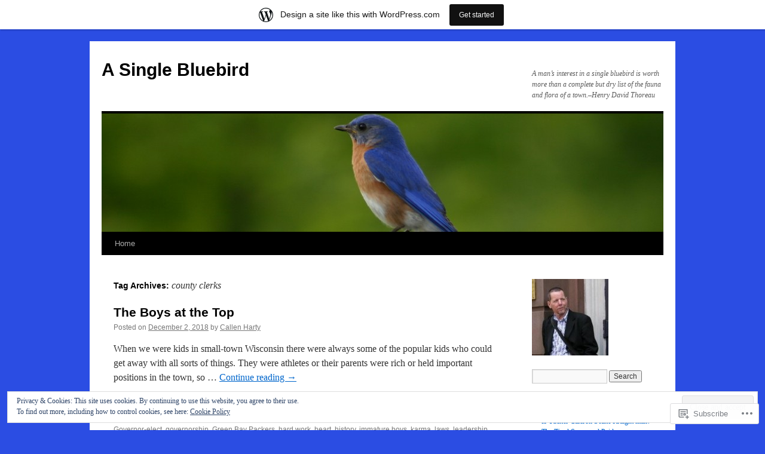

--- FILE ---
content_type: text/html; charset=UTF-8
request_url: https://callenharty.wordpress.com/tag/county-clerks/
body_size: 18276
content:
<!DOCTYPE html>
<html lang="en">
<head>
<meta charset="UTF-8" />
<title>
county clerks | A Single Bluebird</title>
<link rel="profile" href="https://gmpg.org/xfn/11" />
<link rel="stylesheet" type="text/css" media="all" href="https://s0.wp.com/wp-content/themes/pub/twentyten/style.css?m=1659017451i&amp;ver=20190507" />
<link rel="pingback" href="https://callenharty.wordpress.com/xmlrpc.php">
<meta name='robots' content='max-image-preview:large' />
<link rel='dns-prefetch' href='//s0.wp.com' />
<link rel='dns-prefetch' href='//af.pubmine.com' />
<link rel="alternate" type="application/rss+xml" title="A Single Bluebird &raquo; Feed" href="https://callenharty.wordpress.com/feed/" />
<link rel="alternate" type="application/rss+xml" title="A Single Bluebird &raquo; Comments Feed" href="https://callenharty.wordpress.com/comments/feed/" />
<link rel="alternate" type="application/rss+xml" title="A Single Bluebird &raquo; county clerks Tag Feed" href="https://callenharty.wordpress.com/tag/county-clerks/feed/" />
	<script type="text/javascript">
		/* <![CDATA[ */
		function addLoadEvent(func) {
			var oldonload = window.onload;
			if (typeof window.onload != 'function') {
				window.onload = func;
			} else {
				window.onload = function () {
					oldonload();
					func();
				}
			}
		}
		/* ]]> */
	</script>
	<link crossorigin='anonymous' rel='stylesheet' id='all-css-0-1' href='/_static/??-eJxtjEsOwjAMRC9EMBUoiAXiLG6wojTOR7WjiNuTdoGEYDkz7w30alzJSlkhNVO5+ZAFenh6UgFqYy0xkGHsoJQqo5KA6Ivp6EQO8P+AQxzYQlrRRbOnH3zm4j9CwjWShuzNjCsM9LvZ5Ee6T1c72cvpZs/LG8VZRLg=&cssminify=yes' type='text/css' media='all' />
<style id='wp-emoji-styles-inline-css'>

	img.wp-smiley, img.emoji {
		display: inline !important;
		border: none !important;
		box-shadow: none !important;
		height: 1em !important;
		width: 1em !important;
		margin: 0 0.07em !important;
		vertical-align: -0.1em !important;
		background: none !important;
		padding: 0 !important;
	}
/*# sourceURL=wp-emoji-styles-inline-css */
</style>
<link crossorigin='anonymous' rel='stylesheet' id='all-css-2-1' href='/wp-content/plugins/gutenberg-core/v22.2.0/build/styles/block-library/style.css?m=1764855221i&cssminify=yes' type='text/css' media='all' />
<style id='wp-block-library-inline-css'>
.has-text-align-justify {
	text-align:justify;
}
.has-text-align-justify{text-align:justify;}

/*# sourceURL=wp-block-library-inline-css */
</style><style id='global-styles-inline-css'>
:root{--wp--preset--aspect-ratio--square: 1;--wp--preset--aspect-ratio--4-3: 4/3;--wp--preset--aspect-ratio--3-4: 3/4;--wp--preset--aspect-ratio--3-2: 3/2;--wp--preset--aspect-ratio--2-3: 2/3;--wp--preset--aspect-ratio--16-9: 16/9;--wp--preset--aspect-ratio--9-16: 9/16;--wp--preset--color--black: #000;--wp--preset--color--cyan-bluish-gray: #abb8c3;--wp--preset--color--white: #fff;--wp--preset--color--pale-pink: #f78da7;--wp--preset--color--vivid-red: #cf2e2e;--wp--preset--color--luminous-vivid-orange: #ff6900;--wp--preset--color--luminous-vivid-amber: #fcb900;--wp--preset--color--light-green-cyan: #7bdcb5;--wp--preset--color--vivid-green-cyan: #00d084;--wp--preset--color--pale-cyan-blue: #8ed1fc;--wp--preset--color--vivid-cyan-blue: #0693e3;--wp--preset--color--vivid-purple: #9b51e0;--wp--preset--color--blue: #0066cc;--wp--preset--color--medium-gray: #666;--wp--preset--color--light-gray: #f1f1f1;--wp--preset--gradient--vivid-cyan-blue-to-vivid-purple: linear-gradient(135deg,rgb(6,147,227) 0%,rgb(155,81,224) 100%);--wp--preset--gradient--light-green-cyan-to-vivid-green-cyan: linear-gradient(135deg,rgb(122,220,180) 0%,rgb(0,208,130) 100%);--wp--preset--gradient--luminous-vivid-amber-to-luminous-vivid-orange: linear-gradient(135deg,rgb(252,185,0) 0%,rgb(255,105,0) 100%);--wp--preset--gradient--luminous-vivid-orange-to-vivid-red: linear-gradient(135deg,rgb(255,105,0) 0%,rgb(207,46,46) 100%);--wp--preset--gradient--very-light-gray-to-cyan-bluish-gray: linear-gradient(135deg,rgb(238,238,238) 0%,rgb(169,184,195) 100%);--wp--preset--gradient--cool-to-warm-spectrum: linear-gradient(135deg,rgb(74,234,220) 0%,rgb(151,120,209) 20%,rgb(207,42,186) 40%,rgb(238,44,130) 60%,rgb(251,105,98) 80%,rgb(254,248,76) 100%);--wp--preset--gradient--blush-light-purple: linear-gradient(135deg,rgb(255,206,236) 0%,rgb(152,150,240) 100%);--wp--preset--gradient--blush-bordeaux: linear-gradient(135deg,rgb(254,205,165) 0%,rgb(254,45,45) 50%,rgb(107,0,62) 100%);--wp--preset--gradient--luminous-dusk: linear-gradient(135deg,rgb(255,203,112) 0%,rgb(199,81,192) 50%,rgb(65,88,208) 100%);--wp--preset--gradient--pale-ocean: linear-gradient(135deg,rgb(255,245,203) 0%,rgb(182,227,212) 50%,rgb(51,167,181) 100%);--wp--preset--gradient--electric-grass: linear-gradient(135deg,rgb(202,248,128) 0%,rgb(113,206,126) 100%);--wp--preset--gradient--midnight: linear-gradient(135deg,rgb(2,3,129) 0%,rgb(40,116,252) 100%);--wp--preset--font-size--small: 13px;--wp--preset--font-size--medium: 20px;--wp--preset--font-size--large: 36px;--wp--preset--font-size--x-large: 42px;--wp--preset--font-family--albert-sans: 'Albert Sans', sans-serif;--wp--preset--font-family--alegreya: Alegreya, serif;--wp--preset--font-family--arvo: Arvo, serif;--wp--preset--font-family--bodoni-moda: 'Bodoni Moda', serif;--wp--preset--font-family--bricolage-grotesque: 'Bricolage Grotesque', sans-serif;--wp--preset--font-family--cabin: Cabin, sans-serif;--wp--preset--font-family--chivo: Chivo, sans-serif;--wp--preset--font-family--commissioner: Commissioner, sans-serif;--wp--preset--font-family--cormorant: Cormorant, serif;--wp--preset--font-family--courier-prime: 'Courier Prime', monospace;--wp--preset--font-family--crimson-pro: 'Crimson Pro', serif;--wp--preset--font-family--dm-mono: 'DM Mono', monospace;--wp--preset--font-family--dm-sans: 'DM Sans', sans-serif;--wp--preset--font-family--dm-serif-display: 'DM Serif Display', serif;--wp--preset--font-family--domine: Domine, serif;--wp--preset--font-family--eb-garamond: 'EB Garamond', serif;--wp--preset--font-family--epilogue: Epilogue, sans-serif;--wp--preset--font-family--fahkwang: Fahkwang, sans-serif;--wp--preset--font-family--figtree: Figtree, sans-serif;--wp--preset--font-family--fira-sans: 'Fira Sans', sans-serif;--wp--preset--font-family--fjalla-one: 'Fjalla One', sans-serif;--wp--preset--font-family--fraunces: Fraunces, serif;--wp--preset--font-family--gabarito: Gabarito, system-ui;--wp--preset--font-family--ibm-plex-mono: 'IBM Plex Mono', monospace;--wp--preset--font-family--ibm-plex-sans: 'IBM Plex Sans', sans-serif;--wp--preset--font-family--ibarra-real-nova: 'Ibarra Real Nova', serif;--wp--preset--font-family--instrument-serif: 'Instrument Serif', serif;--wp--preset--font-family--inter: Inter, sans-serif;--wp--preset--font-family--josefin-sans: 'Josefin Sans', sans-serif;--wp--preset--font-family--jost: Jost, sans-serif;--wp--preset--font-family--libre-baskerville: 'Libre Baskerville', serif;--wp--preset--font-family--libre-franklin: 'Libre Franklin', sans-serif;--wp--preset--font-family--literata: Literata, serif;--wp--preset--font-family--lora: Lora, serif;--wp--preset--font-family--merriweather: Merriweather, serif;--wp--preset--font-family--montserrat: Montserrat, sans-serif;--wp--preset--font-family--newsreader: Newsreader, serif;--wp--preset--font-family--noto-sans-mono: 'Noto Sans Mono', sans-serif;--wp--preset--font-family--nunito: Nunito, sans-serif;--wp--preset--font-family--open-sans: 'Open Sans', sans-serif;--wp--preset--font-family--overpass: Overpass, sans-serif;--wp--preset--font-family--pt-serif: 'PT Serif', serif;--wp--preset--font-family--petrona: Petrona, serif;--wp--preset--font-family--piazzolla: Piazzolla, serif;--wp--preset--font-family--playfair-display: 'Playfair Display', serif;--wp--preset--font-family--plus-jakarta-sans: 'Plus Jakarta Sans', sans-serif;--wp--preset--font-family--poppins: Poppins, sans-serif;--wp--preset--font-family--raleway: Raleway, sans-serif;--wp--preset--font-family--roboto: Roboto, sans-serif;--wp--preset--font-family--roboto-slab: 'Roboto Slab', serif;--wp--preset--font-family--rubik: Rubik, sans-serif;--wp--preset--font-family--rufina: Rufina, serif;--wp--preset--font-family--sora: Sora, sans-serif;--wp--preset--font-family--source-sans-3: 'Source Sans 3', sans-serif;--wp--preset--font-family--source-serif-4: 'Source Serif 4', serif;--wp--preset--font-family--space-mono: 'Space Mono', monospace;--wp--preset--font-family--syne: Syne, sans-serif;--wp--preset--font-family--texturina: Texturina, serif;--wp--preset--font-family--urbanist: Urbanist, sans-serif;--wp--preset--font-family--work-sans: 'Work Sans', sans-serif;--wp--preset--spacing--20: 0.44rem;--wp--preset--spacing--30: 0.67rem;--wp--preset--spacing--40: 1rem;--wp--preset--spacing--50: 1.5rem;--wp--preset--spacing--60: 2.25rem;--wp--preset--spacing--70: 3.38rem;--wp--preset--spacing--80: 5.06rem;--wp--preset--shadow--natural: 6px 6px 9px rgba(0, 0, 0, 0.2);--wp--preset--shadow--deep: 12px 12px 50px rgba(0, 0, 0, 0.4);--wp--preset--shadow--sharp: 6px 6px 0px rgba(0, 0, 0, 0.2);--wp--preset--shadow--outlined: 6px 6px 0px -3px rgb(255, 255, 255), 6px 6px rgb(0, 0, 0);--wp--preset--shadow--crisp: 6px 6px 0px rgb(0, 0, 0);}:where(.is-layout-flex){gap: 0.5em;}:where(.is-layout-grid){gap: 0.5em;}body .is-layout-flex{display: flex;}.is-layout-flex{flex-wrap: wrap;align-items: center;}.is-layout-flex > :is(*, div){margin: 0;}body .is-layout-grid{display: grid;}.is-layout-grid > :is(*, div){margin: 0;}:where(.wp-block-columns.is-layout-flex){gap: 2em;}:where(.wp-block-columns.is-layout-grid){gap: 2em;}:where(.wp-block-post-template.is-layout-flex){gap: 1.25em;}:where(.wp-block-post-template.is-layout-grid){gap: 1.25em;}.has-black-color{color: var(--wp--preset--color--black) !important;}.has-cyan-bluish-gray-color{color: var(--wp--preset--color--cyan-bluish-gray) !important;}.has-white-color{color: var(--wp--preset--color--white) !important;}.has-pale-pink-color{color: var(--wp--preset--color--pale-pink) !important;}.has-vivid-red-color{color: var(--wp--preset--color--vivid-red) !important;}.has-luminous-vivid-orange-color{color: var(--wp--preset--color--luminous-vivid-orange) !important;}.has-luminous-vivid-amber-color{color: var(--wp--preset--color--luminous-vivid-amber) !important;}.has-light-green-cyan-color{color: var(--wp--preset--color--light-green-cyan) !important;}.has-vivid-green-cyan-color{color: var(--wp--preset--color--vivid-green-cyan) !important;}.has-pale-cyan-blue-color{color: var(--wp--preset--color--pale-cyan-blue) !important;}.has-vivid-cyan-blue-color{color: var(--wp--preset--color--vivid-cyan-blue) !important;}.has-vivid-purple-color{color: var(--wp--preset--color--vivid-purple) !important;}.has-black-background-color{background-color: var(--wp--preset--color--black) !important;}.has-cyan-bluish-gray-background-color{background-color: var(--wp--preset--color--cyan-bluish-gray) !important;}.has-white-background-color{background-color: var(--wp--preset--color--white) !important;}.has-pale-pink-background-color{background-color: var(--wp--preset--color--pale-pink) !important;}.has-vivid-red-background-color{background-color: var(--wp--preset--color--vivid-red) !important;}.has-luminous-vivid-orange-background-color{background-color: var(--wp--preset--color--luminous-vivid-orange) !important;}.has-luminous-vivid-amber-background-color{background-color: var(--wp--preset--color--luminous-vivid-amber) !important;}.has-light-green-cyan-background-color{background-color: var(--wp--preset--color--light-green-cyan) !important;}.has-vivid-green-cyan-background-color{background-color: var(--wp--preset--color--vivid-green-cyan) !important;}.has-pale-cyan-blue-background-color{background-color: var(--wp--preset--color--pale-cyan-blue) !important;}.has-vivid-cyan-blue-background-color{background-color: var(--wp--preset--color--vivid-cyan-blue) !important;}.has-vivid-purple-background-color{background-color: var(--wp--preset--color--vivid-purple) !important;}.has-black-border-color{border-color: var(--wp--preset--color--black) !important;}.has-cyan-bluish-gray-border-color{border-color: var(--wp--preset--color--cyan-bluish-gray) !important;}.has-white-border-color{border-color: var(--wp--preset--color--white) !important;}.has-pale-pink-border-color{border-color: var(--wp--preset--color--pale-pink) !important;}.has-vivid-red-border-color{border-color: var(--wp--preset--color--vivid-red) !important;}.has-luminous-vivid-orange-border-color{border-color: var(--wp--preset--color--luminous-vivid-orange) !important;}.has-luminous-vivid-amber-border-color{border-color: var(--wp--preset--color--luminous-vivid-amber) !important;}.has-light-green-cyan-border-color{border-color: var(--wp--preset--color--light-green-cyan) !important;}.has-vivid-green-cyan-border-color{border-color: var(--wp--preset--color--vivid-green-cyan) !important;}.has-pale-cyan-blue-border-color{border-color: var(--wp--preset--color--pale-cyan-blue) !important;}.has-vivid-cyan-blue-border-color{border-color: var(--wp--preset--color--vivid-cyan-blue) !important;}.has-vivid-purple-border-color{border-color: var(--wp--preset--color--vivid-purple) !important;}.has-vivid-cyan-blue-to-vivid-purple-gradient-background{background: var(--wp--preset--gradient--vivid-cyan-blue-to-vivid-purple) !important;}.has-light-green-cyan-to-vivid-green-cyan-gradient-background{background: var(--wp--preset--gradient--light-green-cyan-to-vivid-green-cyan) !important;}.has-luminous-vivid-amber-to-luminous-vivid-orange-gradient-background{background: var(--wp--preset--gradient--luminous-vivid-amber-to-luminous-vivid-orange) !important;}.has-luminous-vivid-orange-to-vivid-red-gradient-background{background: var(--wp--preset--gradient--luminous-vivid-orange-to-vivid-red) !important;}.has-very-light-gray-to-cyan-bluish-gray-gradient-background{background: var(--wp--preset--gradient--very-light-gray-to-cyan-bluish-gray) !important;}.has-cool-to-warm-spectrum-gradient-background{background: var(--wp--preset--gradient--cool-to-warm-spectrum) !important;}.has-blush-light-purple-gradient-background{background: var(--wp--preset--gradient--blush-light-purple) !important;}.has-blush-bordeaux-gradient-background{background: var(--wp--preset--gradient--blush-bordeaux) !important;}.has-luminous-dusk-gradient-background{background: var(--wp--preset--gradient--luminous-dusk) !important;}.has-pale-ocean-gradient-background{background: var(--wp--preset--gradient--pale-ocean) !important;}.has-electric-grass-gradient-background{background: var(--wp--preset--gradient--electric-grass) !important;}.has-midnight-gradient-background{background: var(--wp--preset--gradient--midnight) !important;}.has-small-font-size{font-size: var(--wp--preset--font-size--small) !important;}.has-medium-font-size{font-size: var(--wp--preset--font-size--medium) !important;}.has-large-font-size{font-size: var(--wp--preset--font-size--large) !important;}.has-x-large-font-size{font-size: var(--wp--preset--font-size--x-large) !important;}.has-albert-sans-font-family{font-family: var(--wp--preset--font-family--albert-sans) !important;}.has-alegreya-font-family{font-family: var(--wp--preset--font-family--alegreya) !important;}.has-arvo-font-family{font-family: var(--wp--preset--font-family--arvo) !important;}.has-bodoni-moda-font-family{font-family: var(--wp--preset--font-family--bodoni-moda) !important;}.has-bricolage-grotesque-font-family{font-family: var(--wp--preset--font-family--bricolage-grotesque) !important;}.has-cabin-font-family{font-family: var(--wp--preset--font-family--cabin) !important;}.has-chivo-font-family{font-family: var(--wp--preset--font-family--chivo) !important;}.has-commissioner-font-family{font-family: var(--wp--preset--font-family--commissioner) !important;}.has-cormorant-font-family{font-family: var(--wp--preset--font-family--cormorant) !important;}.has-courier-prime-font-family{font-family: var(--wp--preset--font-family--courier-prime) !important;}.has-crimson-pro-font-family{font-family: var(--wp--preset--font-family--crimson-pro) !important;}.has-dm-mono-font-family{font-family: var(--wp--preset--font-family--dm-mono) !important;}.has-dm-sans-font-family{font-family: var(--wp--preset--font-family--dm-sans) !important;}.has-dm-serif-display-font-family{font-family: var(--wp--preset--font-family--dm-serif-display) !important;}.has-domine-font-family{font-family: var(--wp--preset--font-family--domine) !important;}.has-eb-garamond-font-family{font-family: var(--wp--preset--font-family--eb-garamond) !important;}.has-epilogue-font-family{font-family: var(--wp--preset--font-family--epilogue) !important;}.has-fahkwang-font-family{font-family: var(--wp--preset--font-family--fahkwang) !important;}.has-figtree-font-family{font-family: var(--wp--preset--font-family--figtree) !important;}.has-fira-sans-font-family{font-family: var(--wp--preset--font-family--fira-sans) !important;}.has-fjalla-one-font-family{font-family: var(--wp--preset--font-family--fjalla-one) !important;}.has-fraunces-font-family{font-family: var(--wp--preset--font-family--fraunces) !important;}.has-gabarito-font-family{font-family: var(--wp--preset--font-family--gabarito) !important;}.has-ibm-plex-mono-font-family{font-family: var(--wp--preset--font-family--ibm-plex-mono) !important;}.has-ibm-plex-sans-font-family{font-family: var(--wp--preset--font-family--ibm-plex-sans) !important;}.has-ibarra-real-nova-font-family{font-family: var(--wp--preset--font-family--ibarra-real-nova) !important;}.has-instrument-serif-font-family{font-family: var(--wp--preset--font-family--instrument-serif) !important;}.has-inter-font-family{font-family: var(--wp--preset--font-family--inter) !important;}.has-josefin-sans-font-family{font-family: var(--wp--preset--font-family--josefin-sans) !important;}.has-jost-font-family{font-family: var(--wp--preset--font-family--jost) !important;}.has-libre-baskerville-font-family{font-family: var(--wp--preset--font-family--libre-baskerville) !important;}.has-libre-franklin-font-family{font-family: var(--wp--preset--font-family--libre-franklin) !important;}.has-literata-font-family{font-family: var(--wp--preset--font-family--literata) !important;}.has-lora-font-family{font-family: var(--wp--preset--font-family--lora) !important;}.has-merriweather-font-family{font-family: var(--wp--preset--font-family--merriweather) !important;}.has-montserrat-font-family{font-family: var(--wp--preset--font-family--montserrat) !important;}.has-newsreader-font-family{font-family: var(--wp--preset--font-family--newsreader) !important;}.has-noto-sans-mono-font-family{font-family: var(--wp--preset--font-family--noto-sans-mono) !important;}.has-nunito-font-family{font-family: var(--wp--preset--font-family--nunito) !important;}.has-open-sans-font-family{font-family: var(--wp--preset--font-family--open-sans) !important;}.has-overpass-font-family{font-family: var(--wp--preset--font-family--overpass) !important;}.has-pt-serif-font-family{font-family: var(--wp--preset--font-family--pt-serif) !important;}.has-petrona-font-family{font-family: var(--wp--preset--font-family--petrona) !important;}.has-piazzolla-font-family{font-family: var(--wp--preset--font-family--piazzolla) !important;}.has-playfair-display-font-family{font-family: var(--wp--preset--font-family--playfair-display) !important;}.has-plus-jakarta-sans-font-family{font-family: var(--wp--preset--font-family--plus-jakarta-sans) !important;}.has-poppins-font-family{font-family: var(--wp--preset--font-family--poppins) !important;}.has-raleway-font-family{font-family: var(--wp--preset--font-family--raleway) !important;}.has-roboto-font-family{font-family: var(--wp--preset--font-family--roboto) !important;}.has-roboto-slab-font-family{font-family: var(--wp--preset--font-family--roboto-slab) !important;}.has-rubik-font-family{font-family: var(--wp--preset--font-family--rubik) !important;}.has-rufina-font-family{font-family: var(--wp--preset--font-family--rufina) !important;}.has-sora-font-family{font-family: var(--wp--preset--font-family--sora) !important;}.has-source-sans-3-font-family{font-family: var(--wp--preset--font-family--source-sans-3) !important;}.has-source-serif-4-font-family{font-family: var(--wp--preset--font-family--source-serif-4) !important;}.has-space-mono-font-family{font-family: var(--wp--preset--font-family--space-mono) !important;}.has-syne-font-family{font-family: var(--wp--preset--font-family--syne) !important;}.has-texturina-font-family{font-family: var(--wp--preset--font-family--texturina) !important;}.has-urbanist-font-family{font-family: var(--wp--preset--font-family--urbanist) !important;}.has-work-sans-font-family{font-family: var(--wp--preset--font-family--work-sans) !important;}
/*# sourceURL=global-styles-inline-css */
</style>

<style id='classic-theme-styles-inline-css'>
/*! This file is auto-generated */
.wp-block-button__link{color:#fff;background-color:#32373c;border-radius:9999px;box-shadow:none;text-decoration:none;padding:calc(.667em + 2px) calc(1.333em + 2px);font-size:1.125em}.wp-block-file__button{background:#32373c;color:#fff;text-decoration:none}
/*# sourceURL=/wp-includes/css/classic-themes.min.css */
</style>
<link crossorigin='anonymous' rel='stylesheet' id='all-css-4-1' href='/_static/??-eJyNj+sOgjAMhV/I0oBG8YfxWdioON0t65Dw9hZIvMSE+KdpT853doZDBB18Jp8x2r4znlEHZYO+M1ZFWRclsHHREiR6FDtsDeeXAziPlgrNvMGPINfDOyuR6C42eXI4ak1DlpzY1rAhCgNKxUTMINOZ3kG+Csg/3CJj7BXmQYRRVFwK/uedfwHzm2ulEkloJ2uH4vo416COAkiVJpvgvw642MakCT27U7mvy3pbVcfD7QlstJXp&cssminify=yes' type='text/css' media='all' />
<style id='jetpack-global-styles-frontend-style-inline-css'>
:root { --font-headings: unset; --font-base: unset; --font-headings-default: -apple-system,BlinkMacSystemFont,"Segoe UI",Roboto,Oxygen-Sans,Ubuntu,Cantarell,"Helvetica Neue",sans-serif; --font-base-default: -apple-system,BlinkMacSystemFont,"Segoe UI",Roboto,Oxygen-Sans,Ubuntu,Cantarell,"Helvetica Neue",sans-serif;}
/*# sourceURL=jetpack-global-styles-frontend-style-inline-css */
</style>
<link crossorigin='anonymous' rel='stylesheet' id='all-css-6-1' href='/_static/??-eJyNjcEKwjAQRH/IuFRT6kX8FNkmS5K6yQY3Qfx7bfEiXrwM82B4A49qnJRGpUHupnIPqSgs1Cq624chi6zhO5OCRryTR++fW00l7J3qDv43XVNxoOISsmEJol/wY2uR8vs3WggsM/I6uOTzMI3Hw8lOg11eUT1JKA==&cssminify=yes' type='text/css' media='all' />
<script type="text/javascript" id="wpcom-actionbar-placeholder-js-extra">
/* <![CDATA[ */
var actionbardata = {"siteID":"32408587","postID":"0","siteURL":"https://callenharty.wordpress.com","xhrURL":"https://callenharty.wordpress.com/wp-admin/admin-ajax.php","nonce":"4f37cb98c5","isLoggedIn":"","statusMessage":"","subsEmailDefault":"instantly","proxyScriptUrl":"https://s0.wp.com/wp-content/js/wpcom-proxy-request.js?m=1513050504i&amp;ver=20211021","i18n":{"followedText":"New posts from this site will now appear in your \u003Ca href=\"https://wordpress.com/reader\"\u003EReader\u003C/a\u003E","foldBar":"Collapse this bar","unfoldBar":"Expand this bar","shortLinkCopied":"Shortlink copied to clipboard."}};
//# sourceURL=wpcom-actionbar-placeholder-js-extra
/* ]]> */
</script>
<script type="text/javascript" id="jetpack-mu-wpcom-settings-js-before">
/* <![CDATA[ */
var JETPACK_MU_WPCOM_SETTINGS = {"assetsUrl":"https://s0.wp.com/wp-content/mu-plugins/jetpack-mu-wpcom-plugin/moon/jetpack_vendor/automattic/jetpack-mu-wpcom/src/build/"};
//# sourceURL=jetpack-mu-wpcom-settings-js-before
/* ]]> */
</script>
<script crossorigin='anonymous' type='text/javascript'  src='/_static/??/wp-content/js/rlt-proxy.js,/wp-content/blog-plugins/wordads-classes/js/cmp/v2/cmp-non-gdpr.js?m=1720530689j'></script>
<script type="text/javascript" id="rlt-proxy-js-after">
/* <![CDATA[ */
	rltInitialize( {"token":null,"iframeOrigins":["https:\/\/widgets.wp.com"]} );
//# sourceURL=rlt-proxy-js-after
/* ]]> */
</script>
<link rel="EditURI" type="application/rsd+xml" title="RSD" href="https://callenharty.wordpress.com/xmlrpc.php?rsd" />
<meta name="generator" content="WordPress.com" />

<!-- Jetpack Open Graph Tags -->
<meta property="og:type" content="website" />
<meta property="og:title" content="county clerks &#8211; A Single Bluebird" />
<meta property="og:url" content="https://callenharty.wordpress.com/tag/county-clerks/" />
<meta property="og:site_name" content="A Single Bluebird" />
<meta property="og:image" content="https://s0.wp.com/i/blank.jpg?m=1383295312i" />
<meta property="og:image:width" content="200" />
<meta property="og:image:height" content="200" />
<meta property="og:image:alt" content="" />
<meta property="og:locale" content="en_US" />
<meta property="fb:app_id" content="249643311490" />

<!-- End Jetpack Open Graph Tags -->
<link rel="shortcut icon" type="image/x-icon" href="https://s0.wp.com/i/favicon.ico?m=1713425267i" sizes="16x16 24x24 32x32 48x48" />
<link rel="icon" type="image/x-icon" href="https://s0.wp.com/i/favicon.ico?m=1713425267i" sizes="16x16 24x24 32x32 48x48" />
<link rel="apple-touch-icon" href="https://s0.wp.com/i/webclip.png?m=1713868326i" />
<link rel='openid.server' href='https://callenharty.wordpress.com/?openidserver=1' />
<link rel='openid.delegate' href='https://callenharty.wordpress.com/' />
<link rel="search" type="application/opensearchdescription+xml" href="https://callenharty.wordpress.com/osd.xml" title="A Single Bluebird" />
<link rel="search" type="application/opensearchdescription+xml" href="https://s1.wp.com/opensearch.xml" title="WordPress.com" />
<meta name="theme-color" content="#2b4de3" />
<meta name="description" content="Posts about county clerks written by Callen Harty" />
<style type="text/css" id="custom-background-css">
body.custom-background { background-color: #2b4de3; }
</style>
	<script type="text/javascript">
/* <![CDATA[ */
var wa_client = {}; wa_client.cmd = []; wa_client.config = { 'blog_id': 32408587, 'blog_language': 'en', 'is_wordads': false, 'hosting_type': 0, 'afp_account_id': null, 'afp_host_id': 5038568878849053, 'theme': 'pub/twentyten', '_': { 'title': 'Advertisement', 'privacy_settings': 'Privacy Settings' }, 'formats': [ 'belowpost', 'bottom_sticky', 'sidebar_sticky_right', 'sidebar', 'gutenberg_rectangle', 'gutenberg_leaderboard', 'gutenberg_mobile_leaderboard', 'gutenberg_skyscraper' ] };
/* ]]> */
</script>
		<script type="text/javascript">

			window.doNotSellCallback = function() {

				var linkElements = [
					'a[href="https://wordpress.com/?ref=footer_blog"]',
					'a[href="https://wordpress.com/?ref=footer_website"]',
					'a[href="https://wordpress.com/?ref=vertical_footer"]',
					'a[href^="https://wordpress.com/?ref=footer_segment_"]',
				].join(',');

				var dnsLink = document.createElement( 'a' );
				dnsLink.href = 'https://wordpress.com/advertising-program-optout/';
				dnsLink.classList.add( 'do-not-sell-link' );
				dnsLink.rel = 'nofollow';
				dnsLink.style.marginLeft = '0.5em';
				dnsLink.textContent = 'Do Not Sell or Share My Personal Information';

				var creditLinks = document.querySelectorAll( linkElements );

				if ( 0 === creditLinks.length ) {
					return false;
				}

				Array.prototype.forEach.call( creditLinks, function( el ) {
					el.insertAdjacentElement( 'afterend', dnsLink );
				});

				return true;
			};

		</script>
		<script type="text/javascript">
	window.google_analytics_uacct = "UA-52447-2";
</script>

<script type="text/javascript">
	var _gaq = _gaq || [];
	_gaq.push(['_setAccount', 'UA-52447-2']);
	_gaq.push(['_gat._anonymizeIp']);
	_gaq.push(['_setDomainName', 'wordpress.com']);
	_gaq.push(['_initData']);
	_gaq.push(['_trackPageview']);

	(function() {
		var ga = document.createElement('script'); ga.type = 'text/javascript'; ga.async = true;
		ga.src = ('https:' == document.location.protocol ? 'https://ssl' : 'http://www') + '.google-analytics.com/ga.js';
		(document.getElementsByTagName('head')[0] || document.getElementsByTagName('body')[0]).appendChild(ga);
	})();
</script>
</head>

<body class="archive tag tag-county-clerks tag-7662535 custom-background wp-theme-pubtwentyten customizer-styles-applied single-author jetpack-reblog-enabled has-marketing-bar has-marketing-bar-theme-twenty-ten">
<div id="wrapper" class="hfeed">
	<div id="header">
		<div id="masthead">
			<div id="branding" role="banner">
								<div id="site-title">
					<span>
						<a href="https://callenharty.wordpress.com/" title="A Single Bluebird" rel="home">A Single Bluebird</a>
					</span>
				</div>
				<div id="site-description">A man’s interest in a single bluebird is worth more than a complete but dry list of the fauna and flora of a town.&#8211;Henry David Thoreau</div>

									<a class="home-link" href="https://callenharty.wordpress.com/" title="A Single Bluebird" rel="home">
						<img src="https://callenharty.wordpress.com/wp-content/uploads/2012/02/cropped-eastern-bluebird-lake-kegonsa.jpg" width="940" height="198" alt="" />
					</a>
								</div><!-- #branding -->

			<div id="access" role="navigation">
								<div class="skip-link screen-reader-text"><a href="#content" title="Skip to content">Skip to content</a></div>
				<div class="menu"><ul>
<li ><a href="https://callenharty.wordpress.com/">Home</a></li></ul></div>
			</div><!-- #access -->
		</div><!-- #masthead -->
	</div><!-- #header -->

	<div id="main">

		<div id="container">
			<div id="content" role="main">

				<h1 class="page-title">Tag Archives: <span>county clerks</span></h1>

				



	
			<div id="post-5365" class="post-5365 post type-post status-publish format-standard hentry category-uncategorized tag-absolute-power tag-african-american tag-alec tag-american-legislative-exchange-council tag-assembly tag-athletes tag-attorney-general tag-badger tag-boilerplate-laws tag-bullies tag-campaigns tag-capitol tag-christian tag-citizens tag-competition tag-conscience tag-conservative tag-county-clerks tag-democrat tag-divide-and-conquer-strategy tag-election tag-government tag-governor-elect tag-governorship tag-green-bay-packers tag-hard-work tag-heart tag-history tag-immature-boys tag-karma tag-laws tag-leadership tag-legislators tag-lieutenant-governor tag-life-lessons tag-lobbying-group tag-mid-term-election tag-moral tag-newspaper-editorials tag-power tag-presidential-primary tag-protesters tag-protests tag-public-hearings tag-recount tag-republican tag-rich tag-right-wing tag-rights tag-rules-of-the-game tag-scott-walker tag-senate tag-sportsmanship tag-state-senate tag-state-treasurer tag-supreme-court-justice tag-tammy-baldwin tag-tony-evers tag-union-workers tag-veto-power tag-vince-lombardi tag-vote tag-winning tag-wisconsin">
			<h2 class="entry-title"><a href="https://callenharty.wordpress.com/2018/12/02/the-boys-at-the-top/" rel="bookmark">The Boys at the&nbsp;Top</a></h2>

			<div class="entry-meta">
				<span class="meta-prep meta-prep-author">Posted on</span> <a href="https://callenharty.wordpress.com/2018/12/02/the-boys-at-the-top/" title="9:14 pm" rel="bookmark"><span class="entry-date">December 2, 2018</span></a> <span class="meta-sep">by</span> <span class="author vcard"><a class="url fn n" href="https://callenharty.wordpress.com/author/callenharty/" title="View all posts by Callen Harty">Callen Harty</a></span>			</div><!-- .entry-meta -->

					<div class="entry-summary">
				<p>When we were kids in small-town Wisconsin there were always some of the popular kids who could get away with all sorts of things. They were athletes or their parents were rich or held important positions in the town, so &hellip; <a href="https://callenharty.wordpress.com/2018/12/02/the-boys-at-the-top/">Continue reading <span class="meta-nav">&rarr;</span></a></p>
			</div><!-- .entry-summary -->
	
			<div class="entry-utility">
													<span class="cat-links">
						<span class="entry-utility-prep entry-utility-prep-cat-links">Posted in</span> <a href="https://callenharty.wordpress.com/category/uncategorized/" rel="category tag">Uncategorized</a>					</span>
					<span class="meta-sep">|</span>
				
								<span class="tag-links">
					<span class="entry-utility-prep entry-utility-prep-tag-links">Tagged</span> <a href="https://callenharty.wordpress.com/tag/absolute-power/" rel="tag">absolute power</a>, <a href="https://callenharty.wordpress.com/tag/african-american/" rel="tag">African-American</a>, <a href="https://callenharty.wordpress.com/tag/alec/" rel="tag">ALEC</a>, <a href="https://callenharty.wordpress.com/tag/american-legislative-exchange-council/" rel="tag">American Legislative Exchange Council</a>, <a href="https://callenharty.wordpress.com/tag/assembly/" rel="tag">Assembly</a>, <a href="https://callenharty.wordpress.com/tag/athletes/" rel="tag">athletes</a>, <a href="https://callenharty.wordpress.com/tag/attorney-general/" rel="tag">Attorney General</a>, <a href="https://callenharty.wordpress.com/tag/badger/" rel="tag">Badger</a>, <a href="https://callenharty.wordpress.com/tag/boilerplate-laws/" rel="tag">boilerplate laws</a>, <a href="https://callenharty.wordpress.com/tag/bullies/" rel="tag">bullies</a>, <a href="https://callenharty.wordpress.com/tag/campaigns/" rel="tag">campaigns</a>, <a href="https://callenharty.wordpress.com/tag/capitol/" rel="tag">Capitol</a>, <a href="https://callenharty.wordpress.com/tag/christian/" rel="tag">Christian</a>, <a href="https://callenharty.wordpress.com/tag/citizens/" rel="tag">citizens</a>, <a href="https://callenharty.wordpress.com/tag/competition/" rel="tag">competition</a>, <a href="https://callenharty.wordpress.com/tag/conscience/" rel="tag">conscience</a>, <a href="https://callenharty.wordpress.com/tag/conservative/" rel="tag">conservative</a>, <a href="https://callenharty.wordpress.com/tag/county-clerks/" rel="tag">county clerks</a>, <a href="https://callenharty.wordpress.com/tag/democrat/" rel="tag">Democrat</a>, <a href="https://callenharty.wordpress.com/tag/divide-and-conquer-strategy/" rel="tag">divide and conquer strategy</a>, <a href="https://callenharty.wordpress.com/tag/election/" rel="tag">election</a>, <a href="https://callenharty.wordpress.com/tag/government/" rel="tag">government</a>, <a href="https://callenharty.wordpress.com/tag/governor-elect/" rel="tag">Governor-elect</a>, <a href="https://callenharty.wordpress.com/tag/governorship/" rel="tag">governorship</a>, <a href="https://callenharty.wordpress.com/tag/green-bay-packers/" rel="tag">Green Bay Packers</a>, <a href="https://callenharty.wordpress.com/tag/hard-work/" rel="tag">hard work</a>, <a href="https://callenharty.wordpress.com/tag/heart/" rel="tag">heart</a>, <a href="https://callenharty.wordpress.com/tag/history/" rel="tag">history</a>, <a href="https://callenharty.wordpress.com/tag/immature-boys/" rel="tag">immature boys</a>, <a href="https://callenharty.wordpress.com/tag/karma/" rel="tag">karma</a>, <a href="https://callenharty.wordpress.com/tag/laws/" rel="tag">laws</a>, <a href="https://callenharty.wordpress.com/tag/leadership/" rel="tag">leadership</a>, <a href="https://callenharty.wordpress.com/tag/legislators/" rel="tag">legislators</a>, <a href="https://callenharty.wordpress.com/tag/lieutenant-governor/" rel="tag">Lieutenant Governor</a>, <a href="https://callenharty.wordpress.com/tag/life-lessons/" rel="tag">life lessons</a>, <a href="https://callenharty.wordpress.com/tag/lobbying-group/" rel="tag">lobbying group</a>, <a href="https://callenharty.wordpress.com/tag/mid-term-election/" rel="tag">mid-term election</a>, <a href="https://callenharty.wordpress.com/tag/moral/" rel="tag">moral</a>, <a href="https://callenharty.wordpress.com/tag/newspaper-editorials/" rel="tag">newspaper editorials</a>, <a href="https://callenharty.wordpress.com/tag/power/" rel="tag">power</a>, <a href="https://callenharty.wordpress.com/tag/presidential-primary/" rel="tag">Presidential primary</a>, <a href="https://callenharty.wordpress.com/tag/protesters/" rel="tag">protesters</a>, <a href="https://callenharty.wordpress.com/tag/protests/" rel="tag">protests</a>, <a href="https://callenharty.wordpress.com/tag/public-hearings/" rel="tag">public hearings</a>, <a href="https://callenharty.wordpress.com/tag/recount/" rel="tag">recount</a>, <a href="https://callenharty.wordpress.com/tag/republican/" rel="tag">Republican</a>, <a href="https://callenharty.wordpress.com/tag/rich/" rel="tag">rich</a>, <a href="https://callenharty.wordpress.com/tag/right-wing/" rel="tag">right-wing</a>, <a href="https://callenharty.wordpress.com/tag/rights/" rel="tag">rights</a>, <a href="https://callenharty.wordpress.com/tag/rules-of-the-game/" rel="tag">rules of the game</a>, <a href="https://callenharty.wordpress.com/tag/scott-walker/" rel="tag">Scott Walker</a>, <a href="https://callenharty.wordpress.com/tag/senate/" rel="tag">Senate</a>, <a href="https://callenharty.wordpress.com/tag/sportsmanship/" rel="tag">sportsmanship</a>, <a href="https://callenharty.wordpress.com/tag/state-senate/" rel="tag">State Senate</a>, <a href="https://callenharty.wordpress.com/tag/state-treasurer/" rel="tag">State Treasurer</a>, <a href="https://callenharty.wordpress.com/tag/supreme-court-justice/" rel="tag">Supreme Court Justice</a>, <a href="https://callenharty.wordpress.com/tag/tammy-baldwin/" rel="tag">Tammy Baldwin</a>, <a href="https://callenharty.wordpress.com/tag/tony-evers/" rel="tag">Tony Evers</a>, <a href="https://callenharty.wordpress.com/tag/union-workers/" rel="tag">union workers</a>, <a href="https://callenharty.wordpress.com/tag/veto-power/" rel="tag">veto power</a>, <a href="https://callenharty.wordpress.com/tag/vince-lombardi/" rel="tag">Vince Lombardi</a>, <a href="https://callenharty.wordpress.com/tag/vote/" rel="tag">vote</a>, <a href="https://callenharty.wordpress.com/tag/winning/" rel="tag">winning</a>, <a href="https://callenharty.wordpress.com/tag/wisconsin/" rel="tag">Wisconsin</a>				</span>
				<span class="meta-sep">|</span>
				
				<span class="comments-link"><a href="https://callenharty.wordpress.com/2018/12/02/the-boys-at-the-top/#comments">2 Comments</a></span>

							</div><!-- .entry-utility -->
		</div><!-- #post-5365 -->

		
	

			</div><!-- #content -->
		</div><!-- #container -->


		<div id="primary" class="widget-area" role="complementary">
						<ul class="xoxo">

<li id="gravatar-2" class="widget-container widget_gravatar"><p><img referrerpolicy="no-referrer" alt='Unknown&#039;s avatar' src='https://0.gravatar.com/avatar/05cd9b12b3fceb19a8ec53a5bdcbbfe6758ffd0caf4b0e2475fb4a91ce0729fa?s=128&#038;d=identicon&#038;r=G' srcset='https://0.gravatar.com/avatar/05cd9b12b3fceb19a8ec53a5bdcbbfe6758ffd0caf4b0e2475fb4a91ce0729fa?s=128&#038;d=identicon&#038;r=G 1x, https://0.gravatar.com/avatar/05cd9b12b3fceb19a8ec53a5bdcbbfe6758ffd0caf4b0e2475fb4a91ce0729fa?s=192&#038;d=identicon&#038;r=G 1.5x, https://0.gravatar.com/avatar/05cd9b12b3fceb19a8ec53a5bdcbbfe6758ffd0caf4b0e2475fb4a91ce0729fa?s=256&#038;d=identicon&#038;r=G 2x, https://0.gravatar.com/avatar/05cd9b12b3fceb19a8ec53a5bdcbbfe6758ffd0caf4b0e2475fb4a91ce0729fa?s=384&#038;d=identicon&#038;r=G 3x, https://0.gravatar.com/avatar/05cd9b12b3fceb19a8ec53a5bdcbbfe6758ffd0caf4b0e2475fb4a91ce0729fa?s=512&#038;d=identicon&#038;r=G 4x' class='avatar avatar-128 grav-widget-none' height='128' width='128' loading='lazy' decoding='async' /></p>
</li><li id="search-2" class="widget-container widget_search"><form role="search" method="get" id="searchform" class="searchform" action="https://callenharty.wordpress.com/">
				<div>
					<label class="screen-reader-text" for="s">Search for:</label>
					<input type="text" value="" name="s" id="s" />
					<input type="submit" id="searchsubmit" value="Search" />
				</div>
			</form></li>
		<li id="recent-posts-2" class="widget-container widget_recent_entries">
		<h3 class="widget-title">Recent Posts</h3>
		<ul>
											<li>
					<a href="https://callenharty.wordpress.com/2025/10/15/my-first-chemo-date/">My First Chemo&nbsp;Date</a>
									</li>
											<li>
					<a href="https://callenharty.wordpress.com/2025/09/05/is-tucker-carlson-a-fake-straight-man/">Is Tucker Carlson a fake straight&nbsp;man?</a>
									</li>
											<li>
					<a href="https://callenharty.wordpress.com/2025/04/06/the-tired-soros-and-paid-protester-tropes/">The Tired Soros and Paid Protester&nbsp;Tropes</a>
									</li>
											<li>
					<a href="https://callenharty.wordpress.com/2025/02/12/a-podium-is-a-podium/">A Podium is a&nbsp;Podium</a>
									</li>
											<li>
					<a href="https://callenharty.wordpress.com/2024/12/04/pardon-me/">Pardon Me</a>
									</li>
					</ul>

		</li><li id="archives-2" class="widget-container widget_archive"><h3 class="widget-title">Archives</h3>
			<ul>
					<li><a href='https://callenharty.wordpress.com/2025/10/'>October 2025</a></li>
	<li><a href='https://callenharty.wordpress.com/2025/09/'>September 2025</a></li>
	<li><a href='https://callenharty.wordpress.com/2025/04/'>April 2025</a></li>
	<li><a href='https://callenharty.wordpress.com/2025/02/'>February 2025</a></li>
	<li><a href='https://callenharty.wordpress.com/2024/12/'>December 2024</a></li>
	<li><a href='https://callenharty.wordpress.com/2024/10/'>October 2024</a></li>
	<li><a href='https://callenharty.wordpress.com/2024/09/'>September 2024</a></li>
	<li><a href='https://callenharty.wordpress.com/2024/08/'>August 2024</a></li>
	<li><a href='https://callenharty.wordpress.com/2024/06/'>June 2024</a></li>
	<li><a href='https://callenharty.wordpress.com/2024/05/'>May 2024</a></li>
	<li><a href='https://callenharty.wordpress.com/2024/04/'>April 2024</a></li>
	<li><a href='https://callenharty.wordpress.com/2024/03/'>March 2024</a></li>
	<li><a href='https://callenharty.wordpress.com/2023/10/'>October 2023</a></li>
	<li><a href='https://callenharty.wordpress.com/2023/09/'>September 2023</a></li>
	<li><a href='https://callenharty.wordpress.com/2023/08/'>August 2023</a></li>
	<li><a href='https://callenharty.wordpress.com/2023/05/'>May 2023</a></li>
	<li><a href='https://callenharty.wordpress.com/2023/04/'>April 2023</a></li>
	<li><a href='https://callenharty.wordpress.com/2023/03/'>March 2023</a></li>
	<li><a href='https://callenharty.wordpress.com/2023/01/'>January 2023</a></li>
	<li><a href='https://callenharty.wordpress.com/2022/11/'>November 2022</a></li>
	<li><a href='https://callenharty.wordpress.com/2022/09/'>September 2022</a></li>
	<li><a href='https://callenharty.wordpress.com/2022/08/'>August 2022</a></li>
	<li><a href='https://callenharty.wordpress.com/2022/07/'>July 2022</a></li>
	<li><a href='https://callenharty.wordpress.com/2022/04/'>April 2022</a></li>
	<li><a href='https://callenharty.wordpress.com/2022/02/'>February 2022</a></li>
	<li><a href='https://callenharty.wordpress.com/2021/10/'>October 2021</a></li>
	<li><a href='https://callenharty.wordpress.com/2021/04/'>April 2021</a></li>
	<li><a href='https://callenharty.wordpress.com/2021/03/'>March 2021</a></li>
	<li><a href='https://callenharty.wordpress.com/2021/02/'>February 2021</a></li>
	<li><a href='https://callenharty.wordpress.com/2021/01/'>January 2021</a></li>
	<li><a href='https://callenharty.wordpress.com/2020/12/'>December 2020</a></li>
	<li><a href='https://callenharty.wordpress.com/2020/10/'>October 2020</a></li>
	<li><a href='https://callenharty.wordpress.com/2020/09/'>September 2020</a></li>
	<li><a href='https://callenharty.wordpress.com/2020/08/'>August 2020</a></li>
	<li><a href='https://callenharty.wordpress.com/2020/07/'>July 2020</a></li>
	<li><a href='https://callenharty.wordpress.com/2020/06/'>June 2020</a></li>
	<li><a href='https://callenharty.wordpress.com/2020/05/'>May 2020</a></li>
	<li><a href='https://callenharty.wordpress.com/2020/04/'>April 2020</a></li>
	<li><a href='https://callenharty.wordpress.com/2020/03/'>March 2020</a></li>
	<li><a href='https://callenharty.wordpress.com/2020/02/'>February 2020</a></li>
	<li><a href='https://callenharty.wordpress.com/2020/01/'>January 2020</a></li>
	<li><a href='https://callenharty.wordpress.com/2019/12/'>December 2019</a></li>
	<li><a href='https://callenharty.wordpress.com/2019/11/'>November 2019</a></li>
	<li><a href='https://callenharty.wordpress.com/2019/10/'>October 2019</a></li>
	<li><a href='https://callenharty.wordpress.com/2019/09/'>September 2019</a></li>
	<li><a href='https://callenharty.wordpress.com/2019/08/'>August 2019</a></li>
	<li><a href='https://callenharty.wordpress.com/2019/07/'>July 2019</a></li>
	<li><a href='https://callenharty.wordpress.com/2019/06/'>June 2019</a></li>
	<li><a href='https://callenharty.wordpress.com/2019/05/'>May 2019</a></li>
	<li><a href='https://callenharty.wordpress.com/2019/04/'>April 2019</a></li>
	<li><a href='https://callenharty.wordpress.com/2019/02/'>February 2019</a></li>
	<li><a href='https://callenharty.wordpress.com/2019/01/'>January 2019</a></li>
	<li><a href='https://callenharty.wordpress.com/2018/12/'>December 2018</a></li>
	<li><a href='https://callenharty.wordpress.com/2018/11/'>November 2018</a></li>
	<li><a href='https://callenharty.wordpress.com/2018/10/'>October 2018</a></li>
	<li><a href='https://callenharty.wordpress.com/2018/09/'>September 2018</a></li>
	<li><a href='https://callenharty.wordpress.com/2018/08/'>August 2018</a></li>
	<li><a href='https://callenharty.wordpress.com/2018/07/'>July 2018</a></li>
	<li><a href='https://callenharty.wordpress.com/2018/06/'>June 2018</a></li>
	<li><a href='https://callenharty.wordpress.com/2018/04/'>April 2018</a></li>
	<li><a href='https://callenharty.wordpress.com/2018/03/'>March 2018</a></li>
	<li><a href='https://callenharty.wordpress.com/2018/02/'>February 2018</a></li>
	<li><a href='https://callenharty.wordpress.com/2018/01/'>January 2018</a></li>
	<li><a href='https://callenharty.wordpress.com/2017/12/'>December 2017</a></li>
	<li><a href='https://callenharty.wordpress.com/2017/11/'>November 2017</a></li>
	<li><a href='https://callenharty.wordpress.com/2017/10/'>October 2017</a></li>
	<li><a href='https://callenharty.wordpress.com/2017/09/'>September 2017</a></li>
	<li><a href='https://callenharty.wordpress.com/2017/08/'>August 2017</a></li>
	<li><a href='https://callenharty.wordpress.com/2017/07/'>July 2017</a></li>
	<li><a href='https://callenharty.wordpress.com/2017/06/'>June 2017</a></li>
	<li><a href='https://callenharty.wordpress.com/2017/05/'>May 2017</a></li>
	<li><a href='https://callenharty.wordpress.com/2017/04/'>April 2017</a></li>
	<li><a href='https://callenharty.wordpress.com/2017/03/'>March 2017</a></li>
	<li><a href='https://callenharty.wordpress.com/2017/02/'>February 2017</a></li>
	<li><a href='https://callenharty.wordpress.com/2016/12/'>December 2016</a></li>
	<li><a href='https://callenharty.wordpress.com/2016/11/'>November 2016</a></li>
	<li><a href='https://callenharty.wordpress.com/2016/10/'>October 2016</a></li>
	<li><a href='https://callenharty.wordpress.com/2016/09/'>September 2016</a></li>
	<li><a href='https://callenharty.wordpress.com/2016/08/'>August 2016</a></li>
	<li><a href='https://callenharty.wordpress.com/2016/07/'>July 2016</a></li>
	<li><a href='https://callenharty.wordpress.com/2016/06/'>June 2016</a></li>
	<li><a href='https://callenharty.wordpress.com/2016/05/'>May 2016</a></li>
	<li><a href='https://callenharty.wordpress.com/2016/04/'>April 2016</a></li>
	<li><a href='https://callenharty.wordpress.com/2016/03/'>March 2016</a></li>
	<li><a href='https://callenharty.wordpress.com/2016/02/'>February 2016</a></li>
	<li><a href='https://callenharty.wordpress.com/2016/01/'>January 2016</a></li>
	<li><a href='https://callenharty.wordpress.com/2015/12/'>December 2015</a></li>
	<li><a href='https://callenharty.wordpress.com/2015/11/'>November 2015</a></li>
	<li><a href='https://callenharty.wordpress.com/2015/10/'>October 2015</a></li>
	<li><a href='https://callenharty.wordpress.com/2015/09/'>September 2015</a></li>
	<li><a href='https://callenharty.wordpress.com/2015/06/'>June 2015</a></li>
	<li><a href='https://callenharty.wordpress.com/2015/05/'>May 2015</a></li>
	<li><a href='https://callenharty.wordpress.com/2015/04/'>April 2015</a></li>
	<li><a href='https://callenharty.wordpress.com/2015/03/'>March 2015</a></li>
	<li><a href='https://callenharty.wordpress.com/2015/02/'>February 2015</a></li>
	<li><a href='https://callenharty.wordpress.com/2015/01/'>January 2015</a></li>
	<li><a href='https://callenharty.wordpress.com/2014/12/'>December 2014</a></li>
	<li><a href='https://callenharty.wordpress.com/2014/11/'>November 2014</a></li>
	<li><a href='https://callenharty.wordpress.com/2014/10/'>October 2014</a></li>
	<li><a href='https://callenharty.wordpress.com/2014/09/'>September 2014</a></li>
	<li><a href='https://callenharty.wordpress.com/2014/08/'>August 2014</a></li>
	<li><a href='https://callenharty.wordpress.com/2014/07/'>July 2014</a></li>
	<li><a href='https://callenharty.wordpress.com/2014/06/'>June 2014</a></li>
	<li><a href='https://callenharty.wordpress.com/2014/04/'>April 2014</a></li>
	<li><a href='https://callenharty.wordpress.com/2014/03/'>March 2014</a></li>
	<li><a href='https://callenharty.wordpress.com/2014/02/'>February 2014</a></li>
	<li><a href='https://callenharty.wordpress.com/2014/01/'>January 2014</a></li>
	<li><a href='https://callenharty.wordpress.com/2013/12/'>December 2013</a></li>
	<li><a href='https://callenharty.wordpress.com/2013/11/'>November 2013</a></li>
	<li><a href='https://callenharty.wordpress.com/2013/10/'>October 2013</a></li>
	<li><a href='https://callenharty.wordpress.com/2013/09/'>September 2013</a></li>
	<li><a href='https://callenharty.wordpress.com/2013/08/'>August 2013</a></li>
	<li><a href='https://callenharty.wordpress.com/2013/07/'>July 2013</a></li>
	<li><a href='https://callenharty.wordpress.com/2013/06/'>June 2013</a></li>
	<li><a href='https://callenharty.wordpress.com/2013/05/'>May 2013</a></li>
	<li><a href='https://callenharty.wordpress.com/2013/04/'>April 2013</a></li>
	<li><a href='https://callenharty.wordpress.com/2013/03/'>March 2013</a></li>
	<li><a href='https://callenharty.wordpress.com/2013/02/'>February 2013</a></li>
	<li><a href='https://callenharty.wordpress.com/2013/01/'>January 2013</a></li>
	<li><a href='https://callenharty.wordpress.com/2012/12/'>December 2012</a></li>
	<li><a href='https://callenharty.wordpress.com/2012/11/'>November 2012</a></li>
	<li><a href='https://callenharty.wordpress.com/2012/10/'>October 2012</a></li>
	<li><a href='https://callenharty.wordpress.com/2012/09/'>September 2012</a></li>
	<li><a href='https://callenharty.wordpress.com/2012/08/'>August 2012</a></li>
	<li><a href='https://callenharty.wordpress.com/2012/07/'>July 2012</a></li>
	<li><a href='https://callenharty.wordpress.com/2012/06/'>June 2012</a></li>
	<li><a href='https://callenharty.wordpress.com/2012/05/'>May 2012</a></li>
	<li><a href='https://callenharty.wordpress.com/2012/04/'>April 2012</a></li>
	<li><a href='https://callenharty.wordpress.com/2012/03/'>March 2012</a></li>
	<li><a href='https://callenharty.wordpress.com/2012/02/'>February 2012</a></li>
			</ul>

			</li><li id="categories-2" class="widget-container widget_categories"><h3 class="widget-title">Categories</h3>
			<ul>
					<li class="cat-item cat-item-1"><a href="https://callenharty.wordpress.com/category/uncategorized/">Uncategorized</a>
</li>
			</ul>

			</li><li id="meta-2" class="widget-container widget_meta"><h3 class="widget-title">Meta</h3>
		<ul>
			<li><a class="click-register" href="https://wordpress.com/start?ref=wplogin">Create account</a></li>			<li><a href="https://callenharty.wordpress.com/wp-login.php">Log in</a></li>
			<li><a href="https://callenharty.wordpress.com/feed/">Entries feed</a></li>
			<li><a href="https://callenharty.wordpress.com/comments/feed/">Comments feed</a></li>

			<li><a href="https://wordpress.com/" title="Powered by WordPress, state-of-the-art semantic personal publishing platform.">WordPress.com</a></li>
		</ul>

		</li><li id="pd_top_rated-2" class="widget-container top_rated"></li>			</ul>
		</div><!-- #primary .widget-area -->

	</div><!-- #main -->

	<div id="footer" role="contentinfo">
		<div id="colophon">



			<div id="site-info">
				<a href="https://callenharty.wordpress.com/" title="A Single Bluebird" rel="home">
					A Single Bluebird				</a>
							</div><!-- #site-info -->

			<div id="site-generator">
								<a href="https://wordpress.com/?ref=footer_blog" rel="nofollow">Blog at WordPress.com.</a>
			</div><!-- #site-generator -->

		</div><!-- #colophon -->
	</div><!-- #footer -->

</div><!-- #wrapper -->

<!--  -->
<script type="speculationrules">
{"prefetch":[{"source":"document","where":{"and":[{"href_matches":"/*"},{"not":{"href_matches":["/wp-*.php","/wp-admin/*","/files/*","/wp-content/*","/wp-content/plugins/*","/wp-content/themes/pub/twentyten/*","/*\\?(.+)"]}},{"not":{"selector_matches":"a[rel~=\"nofollow\"]"}},{"not":{"selector_matches":".no-prefetch, .no-prefetch a"}}]},"eagerness":"conservative"}]}
</script>
<script type="text/javascript" src="//0.gravatar.com/js/hovercards/hovercards.min.js?ver=202552924dcd77a86c6f1d3698ec27fc5da92b28585ddad3ee636c0397cf312193b2a1" id="grofiles-cards-js"></script>
<script type="text/javascript" id="wpgroho-js-extra">
/* <![CDATA[ */
var WPGroHo = {"my_hash":""};
//# sourceURL=wpgroho-js-extra
/* ]]> */
</script>
<script crossorigin='anonymous' type='text/javascript'  src='/wp-content/mu-plugins/gravatar-hovercards/wpgroho.js?m=1610363240i'></script>

	<script>
		// Initialize and attach hovercards to all gravatars
		( function() {
			function init() {
				if ( typeof Gravatar === 'undefined' ) {
					return;
				}

				if ( typeof Gravatar.init !== 'function' ) {
					return;
				}

				Gravatar.profile_cb = function ( hash, id ) {
					WPGroHo.syncProfileData( hash, id );
				};

				Gravatar.my_hash = WPGroHo.my_hash;
				Gravatar.init(
					'body',
					'#wp-admin-bar-my-account',
					{
						i18n: {
							'Edit your profile →': 'Edit your profile →',
							'View profile →': 'View profile →',
							'Contact': 'Contact',
							'Send money': 'Send money',
							'Sorry, we are unable to load this Gravatar profile.': 'Sorry, we are unable to load this Gravatar profile.',
							'Gravatar not found.': 'Gravatar not found.',
							'Too Many Requests.': 'Too Many Requests.',
							'Internal Server Error.': 'Internal Server Error.',
							'Is this you?': 'Is this you?',
							'Claim your free profile.': 'Claim your free profile.',
							'Email': 'Email',
							'Home Phone': 'Home Phone',
							'Work Phone': 'Work Phone',
							'Cell Phone': 'Cell Phone',
							'Contact Form': 'Contact Form',
							'Calendar': 'Calendar',
						},
					}
				);
			}

			if ( document.readyState !== 'loading' ) {
				init();
			} else {
				document.addEventListener( 'DOMContentLoaded', init );
			}
		} )();
	</script>

		<div style="display:none">
	<div class="grofile-hash-map-b2a844057e92034d0669d7a1aac4adb8">
	</div>
	</div>
		<!-- CCPA [start] -->
		<script type="text/javascript">
			( function () {

				var setupPrivacy = function() {

					// Minimal Mozilla Cookie library
					// https://developer.mozilla.org/en-US/docs/Web/API/Document/cookie/Simple_document.cookie_framework
					var cookieLib = window.cookieLib = {getItem:function(e){return e&&decodeURIComponent(document.cookie.replace(new RegExp("(?:(?:^|.*;)\\s*"+encodeURIComponent(e).replace(/[\-\.\+\*]/g,"\\$&")+"\\s*\\=\\s*([^;]*).*$)|^.*$"),"$1"))||null},setItem:function(e,o,n,t,r,i){if(!e||/^(?:expires|max\-age|path|domain|secure)$/i.test(e))return!1;var c="";if(n)switch(n.constructor){case Number:c=n===1/0?"; expires=Fri, 31 Dec 9999 23:59:59 GMT":"; max-age="+n;break;case String:c="; expires="+n;break;case Date:c="; expires="+n.toUTCString()}return"rootDomain"!==r&&".rootDomain"!==r||(r=(".rootDomain"===r?".":"")+document.location.hostname.split(".").slice(-2).join(".")),document.cookie=encodeURIComponent(e)+"="+encodeURIComponent(o)+c+(r?"; domain="+r:"")+(t?"; path="+t:"")+(i?"; secure":""),!0}};

					// Implement IAB USP API.
					window.__uspapi = function( command, version, callback ) {

						// Validate callback.
						if ( typeof callback !== 'function' ) {
							return;
						}

						// Validate the given command.
						if ( command !== 'getUSPData' || version !== 1 ) {
							callback( null, false );
							return;
						}

						// Check for GPC. If set, override any stored cookie.
						if ( navigator.globalPrivacyControl ) {
							callback( { version: 1, uspString: '1YYN' }, true );
							return;
						}

						// Check for cookie.
						var consent = cookieLib.getItem( 'usprivacy' );

						// Invalid cookie.
						if ( null === consent ) {
							callback( null, false );
							return;
						}

						// Everything checks out. Fire the provided callback with the consent data.
						callback( { version: 1, uspString: consent }, true );
					};

					// Initialization.
					document.addEventListener( 'DOMContentLoaded', function() {

						// Internal functions.
						var setDefaultOptInCookie = function() {
							var value = '1YNN';
							var domain = '.wordpress.com' === location.hostname.slice( -14 ) ? '.rootDomain' : location.hostname;
							cookieLib.setItem( 'usprivacy', value, 365 * 24 * 60 * 60, '/', domain );
						};

						var setDefaultOptOutCookie = function() {
							var value = '1YYN';
							var domain = '.wordpress.com' === location.hostname.slice( -14 ) ? '.rootDomain' : location.hostname;
							cookieLib.setItem( 'usprivacy', value, 24 * 60 * 60, '/', domain );
						};

						var setDefaultNotApplicableCookie = function() {
							var value = '1---';
							var domain = '.wordpress.com' === location.hostname.slice( -14 ) ? '.rootDomain' : location.hostname;
							cookieLib.setItem( 'usprivacy', value, 24 * 60 * 60, '/', domain );
						};

						var setCcpaAppliesCookie = function( applies ) {
							var domain = '.wordpress.com' === location.hostname.slice( -14 ) ? '.rootDomain' : location.hostname;
							cookieLib.setItem( 'ccpa_applies', applies, 24 * 60 * 60, '/', domain );
						}

						var maybeCallDoNotSellCallback = function() {
							if ( 'function' === typeof window.doNotSellCallback ) {
								return window.doNotSellCallback();
							}

							return false;
						}

						// Look for usprivacy cookie first.
						var usprivacyCookie = cookieLib.getItem( 'usprivacy' );

						// Found a usprivacy cookie.
						if ( null !== usprivacyCookie ) {

							// If the cookie indicates that CCPA does not apply, then bail.
							if ( '1---' === usprivacyCookie ) {
								return;
							}

							// CCPA applies, so call our callback to add Do Not Sell link to the page.
							maybeCallDoNotSellCallback();

							// We're all done, no more processing needed.
							return;
						}

						// We don't have a usprivacy cookie, so check to see if we have a CCPA applies cookie.
						var ccpaCookie = cookieLib.getItem( 'ccpa_applies' );

						// No CCPA applies cookie found, so we'll need to geolocate if this visitor is from California.
						// This needs to happen client side because we do not have region geo data in our $SERVER headers,
						// only country data -- therefore we can't vary cache on the region.
						if ( null === ccpaCookie ) {

							var request = new XMLHttpRequest();
							request.open( 'GET', 'https://public-api.wordpress.com/geo/', true );

							request.onreadystatechange = function () {
								if ( 4 === this.readyState ) {
									if ( 200 === this.status ) {

										// Got a geo response. Parse out the region data.
										var data = JSON.parse( this.response );
										var region      = data.region ? data.region.toLowerCase() : '';
										var ccpa_applies = ['california', 'colorado', 'connecticut', 'delaware', 'indiana', 'iowa', 'montana', 'new jersey', 'oregon', 'tennessee', 'texas', 'utah', 'virginia'].indexOf( region ) > -1;
										// Set CCPA applies cookie. This keeps us from having to make a geo request too frequently.
										setCcpaAppliesCookie( ccpa_applies );

										// Check if CCPA applies to set the proper usprivacy cookie.
										if ( ccpa_applies ) {
											if ( maybeCallDoNotSellCallback() ) {
												// Do Not Sell link added, so set default opt-in.
												setDefaultOptInCookie();
											} else {
												// Failed showing Do Not Sell link as required, so default to opt-OUT just to be safe.
												setDefaultOptOutCookie();
											}
										} else {
											// CCPA does not apply.
											setDefaultNotApplicableCookie();
										}
									} else {
										// Could not geo, so let's assume for now that CCPA applies to be safe.
										setCcpaAppliesCookie( true );
										if ( maybeCallDoNotSellCallback() ) {
											// Do Not Sell link added, so set default opt-in.
											setDefaultOptInCookie();
										} else {
											// Failed showing Do Not Sell link as required, so default to opt-OUT just to be safe.
											setDefaultOptOutCookie();
										}
									}
								}
							};

							// Send the geo request.
							request.send();
						} else {
							// We found a CCPA applies cookie.
							if ( ccpaCookie === 'true' ) {
								if ( maybeCallDoNotSellCallback() ) {
									// Do Not Sell link added, so set default opt-in.
									setDefaultOptInCookie();
								} else {
									// Failed showing Do Not Sell link as required, so default to opt-OUT just to be safe.
									setDefaultOptOutCookie();
								}
							} else {
								// CCPA does not apply.
								setDefaultNotApplicableCookie();
							}
						}
					} );
				};

				// Kickoff initialization.
				if ( window.defQueue && defQueue.isLOHP && defQueue.isLOHP === 2020 ) {
					defQueue.items.push( setupPrivacy );
				} else {
					setupPrivacy();
				}

			} )();
		</script>

		<!-- CCPA [end] -->
		<div class="widget widget_eu_cookie_law_widget">
<div
	class="hide-on-button ads-active"
	data-hide-timeout="30"
	data-consent-expiration="180"
	id="eu-cookie-law"
	style="display: none"
>
	<form method="post">
		<input type="submit" value="Close and accept" class="accept" />

		Privacy &amp; Cookies: This site uses cookies. By continuing to use this website, you agree to their use. <br />
To find out more, including how to control cookies, see here:
				<a href="https://automattic.com/cookies/" rel="nofollow">
			Cookie Policy		</a>
 </form>
</div>
</div>		<div id="actionbar" dir="ltr" style="display: none;"
			class="actnbr-pub-twentyten actnbr-has-follow actnbr-has-actions">
		<ul>
								<li class="actnbr-btn actnbr-hidden">
								<a class="actnbr-action actnbr-actn-follow " href="">
			<svg class="gridicon" height="20" width="20" xmlns="http://www.w3.org/2000/svg" viewBox="0 0 20 20"><path clip-rule="evenodd" d="m4 4.5h12v6.5h1.5v-6.5-1.5h-1.5-12-1.5v1.5 10.5c0 1.1046.89543 2 2 2h7v-1.5h-7c-.27614 0-.5-.2239-.5-.5zm10.5 2h-9v1.5h9zm-5 3h-4v1.5h4zm3.5 1.5h-1v1h1zm-1-1.5h-1.5v1.5 1 1.5h1.5 1 1.5v-1.5-1-1.5h-1.5zm-2.5 2.5h-4v1.5h4zm6.5 1.25h1.5v2.25h2.25v1.5h-2.25v2.25h-1.5v-2.25h-2.25v-1.5h2.25z"  fill-rule="evenodd"></path></svg>
			<span>Subscribe</span>
		</a>
		<a class="actnbr-action actnbr-actn-following  no-display" href="">
			<svg class="gridicon" height="20" width="20" xmlns="http://www.w3.org/2000/svg" viewBox="0 0 20 20"><path fill-rule="evenodd" clip-rule="evenodd" d="M16 4.5H4V15C4 15.2761 4.22386 15.5 4.5 15.5H11.5V17H4.5C3.39543 17 2.5 16.1046 2.5 15V4.5V3H4H16H17.5V4.5V12.5H16V4.5ZM5.5 6.5H14.5V8H5.5V6.5ZM5.5 9.5H9.5V11H5.5V9.5ZM12 11H13V12H12V11ZM10.5 9.5H12H13H14.5V11V12V13.5H13H12H10.5V12V11V9.5ZM5.5 12H9.5V13.5H5.5V12Z" fill="#008A20"></path><path class="following-icon-tick" d="M13.5 16L15.5 18L19 14.5" stroke="#008A20" stroke-width="1.5"></path></svg>
			<span>Subscribed</span>
		</a>
							<div class="actnbr-popover tip tip-top-left actnbr-notice" id="follow-bubble">
							<div class="tip-arrow"></div>
							<div class="tip-inner actnbr-follow-bubble">
															<ul>
											<li class="actnbr-sitename">
			<a href="https://callenharty.wordpress.com">
				<img loading='lazy' alt='' src='https://s0.wp.com/i/logo/wpcom-gray-white.png?m=1479929237i' srcset='https://s0.wp.com/i/logo/wpcom-gray-white.png 1x' class='avatar avatar-50' height='50' width='50' />				A Single Bluebird			</a>
		</li>
										<div class="actnbr-message no-display"></div>
									<form method="post" action="https://subscribe.wordpress.com" accept-charset="utf-8" style="display: none;">
																						<div class="actnbr-follow-count">Join 107 other subscribers</div>
																					<div>
										<input type="email" name="email" placeholder="Enter your email address" class="actnbr-email-field" aria-label="Enter your email address" />
										</div>
										<input type="hidden" name="action" value="subscribe" />
										<input type="hidden" name="blog_id" value="32408587" />
										<input type="hidden" name="source" value="https://callenharty.wordpress.com/tag/county-clerks/" />
										<input type="hidden" name="sub-type" value="actionbar-follow" />
										<input type="hidden" id="_wpnonce" name="_wpnonce" value="3af4a3bb87" />										<div class="actnbr-button-wrap">
											<button type="submit" value="Sign me up">
												Sign me up											</button>
										</div>
									</form>
									<li class="actnbr-login-nudge">
										<div>
											Already have a WordPress.com account? <a href="https://wordpress.com/log-in?redirect_to=https%3A%2F%2Fcallenharty.wordpress.com%2F2018%2F12%2F02%2Fthe-boys-at-the-top%2F&#038;signup_flow=account">Log in now.</a>										</div>
									</li>
								</ul>
															</div>
						</div>
					</li>
							<li class="actnbr-ellipsis actnbr-hidden">
				<svg class="gridicon gridicons-ellipsis" height="24" width="24" xmlns="http://www.w3.org/2000/svg" viewBox="0 0 24 24"><g><path d="M7 12c0 1.104-.896 2-2 2s-2-.896-2-2 .896-2 2-2 2 .896 2 2zm12-2c-1.104 0-2 .896-2 2s.896 2 2 2 2-.896 2-2-.896-2-2-2zm-7 0c-1.104 0-2 .896-2 2s.896 2 2 2 2-.896 2-2-.896-2-2-2z"/></g></svg>				<div class="actnbr-popover tip tip-top-left actnbr-more">
					<div class="tip-arrow"></div>
					<div class="tip-inner">
						<ul>
								<li class="actnbr-sitename">
			<a href="https://callenharty.wordpress.com">
				<img loading='lazy' alt='' src='https://s0.wp.com/i/logo/wpcom-gray-white.png?m=1479929237i' srcset='https://s0.wp.com/i/logo/wpcom-gray-white.png 1x' class='avatar avatar-50' height='50' width='50' />				A Single Bluebird			</a>
		</li>
								<li class="actnbr-folded-follow">
										<a class="actnbr-action actnbr-actn-follow " href="">
			<svg class="gridicon" height="20" width="20" xmlns="http://www.w3.org/2000/svg" viewBox="0 0 20 20"><path clip-rule="evenodd" d="m4 4.5h12v6.5h1.5v-6.5-1.5h-1.5-12-1.5v1.5 10.5c0 1.1046.89543 2 2 2h7v-1.5h-7c-.27614 0-.5-.2239-.5-.5zm10.5 2h-9v1.5h9zm-5 3h-4v1.5h4zm3.5 1.5h-1v1h1zm-1-1.5h-1.5v1.5 1 1.5h1.5 1 1.5v-1.5-1-1.5h-1.5zm-2.5 2.5h-4v1.5h4zm6.5 1.25h1.5v2.25h2.25v1.5h-2.25v2.25h-1.5v-2.25h-2.25v-1.5h2.25z"  fill-rule="evenodd"></path></svg>
			<span>Subscribe</span>
		</a>
		<a class="actnbr-action actnbr-actn-following  no-display" href="">
			<svg class="gridicon" height="20" width="20" xmlns="http://www.w3.org/2000/svg" viewBox="0 0 20 20"><path fill-rule="evenodd" clip-rule="evenodd" d="M16 4.5H4V15C4 15.2761 4.22386 15.5 4.5 15.5H11.5V17H4.5C3.39543 17 2.5 16.1046 2.5 15V4.5V3H4H16H17.5V4.5V12.5H16V4.5ZM5.5 6.5H14.5V8H5.5V6.5ZM5.5 9.5H9.5V11H5.5V9.5ZM12 11H13V12H12V11ZM10.5 9.5H12H13H14.5V11V12V13.5H13H12H10.5V12V11V9.5ZM5.5 12H9.5V13.5H5.5V12Z" fill="#008A20"></path><path class="following-icon-tick" d="M13.5 16L15.5 18L19 14.5" stroke="#008A20" stroke-width="1.5"></path></svg>
			<span>Subscribed</span>
		</a>
								</li>
														<li class="actnbr-signup"><a href="https://wordpress.com/start/">Sign up</a></li>
							<li class="actnbr-login"><a href="https://wordpress.com/log-in?redirect_to=https%3A%2F%2Fcallenharty.wordpress.com%2F2018%2F12%2F02%2Fthe-boys-at-the-top%2F&#038;signup_flow=account">Log in</a></li>
															<li class="flb-report">
									<a href="https://wordpress.com/abuse/?report_url=https://callenharty.wordpress.com" target="_blank" rel="noopener noreferrer">
										Report this content									</a>
								</li>
															<li class="actnbr-reader">
									<a href="https://wordpress.com/reader/feeds/1590225">
										View site in Reader									</a>
								</li>
															<li class="actnbr-subs">
									<a href="https://subscribe.wordpress.com/">Manage subscriptions</a>
								</li>
																<li class="actnbr-fold"><a href="">Collapse this bar</a></li>
														</ul>
					</div>
				</div>
			</li>
		</ul>
	</div>
	
<script>
window.addEventListener( "DOMContentLoaded", function( event ) {
	var link = document.createElement( "link" );
	link.href = "/wp-content/mu-plugins/actionbar/actionbar.css?v=20250116";
	link.type = "text/css";
	link.rel = "stylesheet";
	document.head.appendChild( link );

	var script = document.createElement( "script" );
	script.src = "/wp-content/mu-plugins/actionbar/actionbar.js?v=20250204";
	document.body.appendChild( script );
} );
</script>

	
	<script type="text/javascript">
		(function () {
			var wpcom_reblog = {
				source: 'toolbar',

				toggle_reblog_box_flair: function (obj_id, post_id) {

					// Go to site selector. This will redirect to their blog if they only have one.
					const postEndpoint = `https://wordpress.com/post`;

					// Ideally we would use the permalink here, but fortunately this will be replaced with the 
					// post permalink in the editor.
					const originalURL = `${ document.location.href }?page_id=${ post_id }`; 
					
					const url =
						postEndpoint +
						'?url=' +
						encodeURIComponent( originalURL ) +
						'&is_post_share=true' +
						'&v=5';

					const redirect = function () {
						if (
							! window.open( url, '_blank' )
						) {
							location.href = url;
						}
					};

					if ( /Firefox/.test( navigator.userAgent ) ) {
						setTimeout( redirect, 0 );
					} else {
						redirect();
					}
				},
			};

			window.wpcom_reblog = wpcom_reblog;
		})();
	</script>
<script crossorigin='anonymous' type='text/javascript'  src='/_static/??-eJx9jEsOwjAMBS9EcIuqdoU4i2msNKnzoXbI9ckO1AXbeTMPWjFrTkpJ4cnZmcLV+STQ8mHRilkZRUggdITK5n27BrnATxbrN/LWkQpQ7WvePRnGBkqxMCqd+J8f9nu3X5UqbZgs09HlR7yPyzxM0zyMS/gAPatD8g=='></script>
<script id="wp-emoji-settings" type="application/json">
{"baseUrl":"https://s0.wp.com/wp-content/mu-plugins/wpcom-smileys/twemoji/2/72x72/","ext":".png","svgUrl":"https://s0.wp.com/wp-content/mu-plugins/wpcom-smileys/twemoji/2/svg/","svgExt":".svg","source":{"concatemoji":"/wp-includes/js/wp-emoji-release.min.js?m=1764078722i&ver=6.9-RC2-61304"}}
</script>
<script type="module">
/* <![CDATA[ */
/*! This file is auto-generated */
const a=JSON.parse(document.getElementById("wp-emoji-settings").textContent),o=(window._wpemojiSettings=a,"wpEmojiSettingsSupports"),s=["flag","emoji"];function i(e){try{var t={supportTests:e,timestamp:(new Date).valueOf()};sessionStorage.setItem(o,JSON.stringify(t))}catch(e){}}function c(e,t,n){e.clearRect(0,0,e.canvas.width,e.canvas.height),e.fillText(t,0,0);t=new Uint32Array(e.getImageData(0,0,e.canvas.width,e.canvas.height).data);e.clearRect(0,0,e.canvas.width,e.canvas.height),e.fillText(n,0,0);const a=new Uint32Array(e.getImageData(0,0,e.canvas.width,e.canvas.height).data);return t.every((e,t)=>e===a[t])}function p(e,t){e.clearRect(0,0,e.canvas.width,e.canvas.height),e.fillText(t,0,0);var n=e.getImageData(16,16,1,1);for(let e=0;e<n.data.length;e++)if(0!==n.data[e])return!1;return!0}function u(e,t,n,a){switch(t){case"flag":return n(e,"\ud83c\udff3\ufe0f\u200d\u26a7\ufe0f","\ud83c\udff3\ufe0f\u200b\u26a7\ufe0f")?!1:!n(e,"\ud83c\udde8\ud83c\uddf6","\ud83c\udde8\u200b\ud83c\uddf6")&&!n(e,"\ud83c\udff4\udb40\udc67\udb40\udc62\udb40\udc65\udb40\udc6e\udb40\udc67\udb40\udc7f","\ud83c\udff4\u200b\udb40\udc67\u200b\udb40\udc62\u200b\udb40\udc65\u200b\udb40\udc6e\u200b\udb40\udc67\u200b\udb40\udc7f");case"emoji":return!a(e,"\ud83e\u1fac8")}return!1}function f(e,t,n,a){let r;const o=(r="undefined"!=typeof WorkerGlobalScope&&self instanceof WorkerGlobalScope?new OffscreenCanvas(300,150):document.createElement("canvas")).getContext("2d",{willReadFrequently:!0}),s=(o.textBaseline="top",o.font="600 32px Arial",{});return e.forEach(e=>{s[e]=t(o,e,n,a)}),s}function r(e){var t=document.createElement("script");t.src=e,t.defer=!0,document.head.appendChild(t)}a.supports={everything:!0,everythingExceptFlag:!0},new Promise(t=>{let n=function(){try{var e=JSON.parse(sessionStorage.getItem(o));if("object"==typeof e&&"number"==typeof e.timestamp&&(new Date).valueOf()<e.timestamp+604800&&"object"==typeof e.supportTests)return e.supportTests}catch(e){}return null}();if(!n){if("undefined"!=typeof Worker&&"undefined"!=typeof OffscreenCanvas&&"undefined"!=typeof URL&&URL.createObjectURL&&"undefined"!=typeof Blob)try{var e="postMessage("+f.toString()+"("+[JSON.stringify(s),u.toString(),c.toString(),p.toString()].join(",")+"));",a=new Blob([e],{type:"text/javascript"});const r=new Worker(URL.createObjectURL(a),{name:"wpTestEmojiSupports"});return void(r.onmessage=e=>{i(n=e.data),r.terminate(),t(n)})}catch(e){}i(n=f(s,u,c,p))}t(n)}).then(e=>{for(const n in e)a.supports[n]=e[n],a.supports.everything=a.supports.everything&&a.supports[n],"flag"!==n&&(a.supports.everythingExceptFlag=a.supports.everythingExceptFlag&&a.supports[n]);var t;a.supports.everythingExceptFlag=a.supports.everythingExceptFlag&&!a.supports.flag,a.supports.everything||((t=a.source||{}).concatemoji?r(t.concatemoji):t.wpemoji&&t.twemoji&&(r(t.twemoji),r(t.wpemoji)))});
//# sourceURL=/wp-includes/js/wp-emoji-loader.min.js
/* ]]> */
</script>
<script src="//stats.wp.com/w.js?68" defer></script> <script type="text/javascript">
_tkq = window._tkq || [];
_stq = window._stq || [];
_tkq.push(['storeContext', {'blog_id':'32408587','blog_tz':'-6','user_lang':'en','blog_lang':'en','user_id':'0'}]);
		// Prevent sending pageview tracking from WP-Admin pages.
		_stq.push(['view', {'blog':'32408587','v':'wpcom','tz':'-6','user_id':'0','arch_tag':'county-clerks','arch_results':'1','subd':'callenharty'}]);
		_stq.push(['extra', {'crypt':'UE5XaGUuOTlwaD85flAmcm1mcmZsaDhkV11YdWFnNncxc1tjZG9XVXhRREQ/[base64]/TWpdb0dfeVZQNCZfb1p5c24ldA=='}]);
_stq.push([ 'clickTrackerInit', '32408587', '0' ]);
</script>
<noscript><img src="https://pixel.wp.com/b.gif?v=noscript" style="height:1px;width:1px;overflow:hidden;position:absolute;bottom:1px;" alt="" /></noscript>
<meta id="bilmur" property="bilmur:data" content="" data-provider="wordpress.com" data-service="simple" data-site-tz="America/Chicago" data-custom-props="{&quot;logged_in&quot;:&quot;0&quot;,&quot;wptheme&quot;:&quot;pub\/twentyten&quot;,&quot;wptheme_is_block&quot;:&quot;0&quot;}"  >
		<script defer src="/wp-content/js/bilmur.min.js?i=17&amp;m=202552"></script> 	<div id="marketingbar" class="marketing-bar noskim  "><div class="marketing-bar-text">Design a site like this with WordPress.com</div><a class="marketing-bar-button" href="https://wordpress.com/start/?ref=marketing_bar">Get started</a><a class="marketing-bar-link" tabindex="-1" aria-label="Create your website at WordPress.com" href="https://wordpress.com/start/?ref=marketing_bar"></a></div>		<script type="text/javascript">
			window._tkq = window._tkq || [];

			window._tkq.push( [ 'recordEvent', 'wpcom_marketing_bar_impression', {"is_current_user_blog_owner":false} ] );

			document.querySelectorAll( '#marketingbar > a' ).forEach( link => {
				link.addEventListener( 'click', ( e ) => {
					window._tkq.push( [ 'recordEvent', 'wpcom_marketing_bar_cta_click', {"is_current_user_blog_owner":false} ] );
				} );
			});
		</script></body>
</html>
